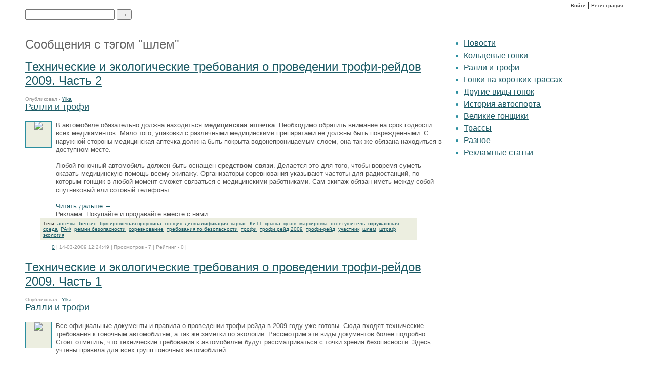

--- FILE ---
content_type: text/html; charset=windows-1251
request_url: https://obavtosporte.ru/tags/%F8%EB%E5%EC
body_size: 5295
content:
<!DOCTYPE HTML PUBLIC "-//W3C//DTD HTML 4.01 Transitional//EN">
<html>
<head>
  <title>Об автоспорте. Гонки Формула 1, ралли, картинг.</title>
  <meta http-equiv="Content-Type" content="text/html; charset=windows-1251">
  <meta name="description" content="Автоспорт. Гонки Формула 1, ралли, картинг.">
  <meta name="keywords" content="автоспорт, спорт, авто, автомобильный, формула 1, ралли, картинг, гонки, трасса">
  <link href="/includes/css/main.css" rel="stylesheet" type="text/css">
  <link href="/includes/css/obavtosporte.ru.css" rel="stylesheet" type="text/css">
  <script language="javascript1.2" src="/includes/js/script.js" type="text/javascript"></script>
  <script language="javascript1.2" src="/includes/js/prototype.js" type="text/javascript"></script>
  <script language="javascript1.2" src="/includes/js/loginform.js" type="text/javascript"></script>
  <script language="javascript1.2" src="/includes/js/validate.js" type="text/javascript"></script>
  <script language="javascript1.2" src="/includes/js/obavtosporte.ru.js" type="text/javascript"></script>
  <link rel="alternate" type="application/rss+xml" title="Об автоспорте. Гонки Формула 1, ралли, картинг." href="/index.rss">
  <link rel="alternate" type="application/rss+xml" title="Тег - шлем" href="/tags/%F8%EB%E5%EC.rss">
</head>
<body>
  <div id="niceloginform">
    <div class="shadow">
      <div class="niceloginform_close" align="right" style="margin-right: 5px;">
        <a href="JavaScript://" onclick="javascript:hideloginform(); return false;">Закрыть</a>
      </div>
      <h1>Представьтесь, пожалуйста</h1>
      <form method="post" action="https://obavtosporte.ru/userLogin" id="loginform">
        <div>
          <table border="0" cellspacing="0" cellpadding="5">
            <tr>
              <td nowrap class="mainText">
                <p align="right">Имя пользователя</p>
              </td>
              <td width="100%"><input name="login" type="text" class="input" id="login" value="" size="25"></td>
            </tr>
            <tr>
              <td class="mainText">
                <p align="right">Пароль</p>
              </td>
              <td><input name="password" type="password" class="input" id="password" value="" size="25"></td>
            </tr>
            <tr>
              <td colspan="2" class="mainText"><label><input type="checkbox" name="remember_me" id="remember_me" value=""> запомнить на этом компьютере</label></td>
            </tr>
            <tr>
              <td>&nbsp;</td>
              <td><input name="submit" type="submit" class="button" value="Войти"> <input name="submit2" type="submit" class="buttonRed" value="Закрыть" onclick="hideloginform(); return false;"></td>
            </tr>
          </table>
        </div>
      </form>
    </div>
  </div>
  <div id="screen" onclick="hideloginform();"></div>
  <table width="100%" border="0" cellspacing="0" cellpadding="0">
    <tr>
      <td width="0%"><a href="/"><img border="0" src="/i/obavtosporte.ru/logo.gif"></a></td>
      <td width="100%">&nbsp;</td>
      <td nowrap><a href="" onclick="javascript:showloginform(); return false;" class="tags">Войти</a> | <a href="/signup" class="tags">Регистрация</a></td>
    </tr>
  </table>
  <form name="searchform" id="searchform" action="https://obavtosporte.ru/search" method="post">
    <input type="hidden" name="page" id="page" value="1"> <input type="text" name="searchfor" id="searchfor" value="" onfocus="disKeyTrap=true;" onblur="disKeyTrap=false;" class="niceform"> <input type="submit" id="nameBtn" class="submit" value="&rarr;">
  </form>
  <table width="100%" border="0" cellspacing="0" cellpadding="0">
    <tr>
      <td colspan="2" background="http://obavtosporte.ru/i/obavtosporte.ru/dottedHorz.gif"><img src="/i/obavtosporte.ru/spacer.gif" width="1" height="1"></td>
    </tr>
  </table>
  <table width="100%" border="0" cellspacing="0" cellpadding="0">
    <tr>
      <td width="70%">&nbsp;</td>
      <td width="30%">&nbsp;</td>
    </tr>
    <tr valign="top">
      <td>
        <h1>Сообщения с тэгом "шлем"</h1><a href="/users/Ylka/43021.html"></a>
        <h1><a href="/users/Ylka/43021.html">Технические и экологические требования о проведении трофи-рейдов 2009. Часть 2</a></h1><span class="comment">Опубликовал - <a href="/users/Ylka/">Ylka</a><br>
        <font size="+1"><a href="/group/ralli_i_trofi" class="lightGray">Ралли и трофи</a><br></font></span><br>
        <table width="100%" border="0" cellspacing="0" cellpadding="0">
          <tr>
            <td valign="top" width="60px" height="60px">
              <div class="vote" style="float: left;"><img src="/avatars/Ylka"></div>
            </td>
            <td align="left">
              <div class="mainText">
                В автомобиле обязательно должна находиться <b>медицинская аптечка</b>. Необходимо обратить внимание на срок годности всех медикаментов. Мало того, упаковки с различными медицинскими препаратами не должны быть поврежденными. С наружной стороны медицинская аптечка должна быть покрыта водонепроницаемым слоем, она так же обязана находиться в доступном месте.<br>
                <br>
                Любой гоночный автомобиль должен быть оснащен <b>средством связи</b>. Делается это для того, чтобы вовремя суметь оказать медицинскую помощь всему экипажу. Организаторы соревнования указывают частоты для радиостанций, по которым гонщик в любой момент сможет связаться с медицинскими работниками. Сам экипаж обязан иметь между собой спутниковый или сотовый телефоны.<br>
                <br>
                <a href="/users/Ylka/43021.html">Читать дальше &#8594;</a><br>
                Реклама: Покупайте и продавайте вместе с нами
              </div>
            </td>
          </tr>
        </table>
        <table width="90%" border="0" cellspacing="0" cellpadding="5" style="margin-left: 30px;">
          <tr>
            <td class="bgTags">
              <p class="tags"><strong>Теги:</strong> <a href="/tags/%E0%EF%F2%E5%F7%EA%E0">аптечка</a>&nbsp; <a href="/tags/%E1%E5%ED%E7%E8%ED">бензин</a>&nbsp; <a href="/tags/%E1%F3%EA%F1%E8%F0%EE%E2%EE%F7%ED%E0%FF%20%EF%F0%EE%F3%F8%E8%ED%E0">буксировочная проушина</a>&nbsp; <a href="/tags/%E3%EE%ED%F9%E8%EA">гонщик</a>&nbsp; <a href="/tags/%E4%E8%F1%EA%E2%E0%EB%E8%F4%E8%EA%E0%F6%E8%FF">дисквалификация</a>&nbsp; <a href="/tags/%EA%E0%F0%EA%E0%F1">каркас</a>&nbsp; <a href="/tags/%CA%E8%D2%D2">КиТТ</a>&nbsp; <a href="/tags/%EA%F0%FB%F8%E0">крыша</a>&nbsp; <a href="/tags/%EA%F3%E7%EE%E2">кузов</a>&nbsp; <a href="/tags/%EC%E0%F0%EA%E8%F0%EE%E2%EA%E0">маркировка</a>&nbsp; <a href="/tags/%EE%E3%ED%E5%F2%F3%F8%E8%F2%E5%EB%FC">огнетушитель</a>&nbsp; <a href="/tags/%EE%EA%F0%F3%E6%E0%FE%F9%E0%FF%20%F1%F0%E5%E4%E0">окружающая среда</a>&nbsp; <a href="/tags/%D0%C0%D4">РАФ</a>&nbsp; <a href="/tags/%F0%E5%EC%ED%E8%20%E1%E5%E7%EE%EF%E0%F1%ED%EE%F1%F2%E8">ремни безопасности</a>&nbsp; <a href="/tags/%F1%EE%F0%E5%E2%ED%EE%E2%E0%ED%E8%E5">соревнование</a>&nbsp; <a href="/tags/%F2%F0%E5%E1%EE%E2%E0%ED%E8%FF%20%EF%EE%20%E1%E5%E7%EE%EF%E0%F1%ED%EE%F1%F2%E8">требования по безопасности</a>&nbsp; <a href="/tags/%F2%F0%EE%F4%E8">трофи</a>&nbsp; <a href="/tags/%F2%F0%EE%F4%E8%20%F0%E5%E9%E4%202009">трофи рейд 2009</a>&nbsp; <a href="/tags/%F2%F0%EE%F4%E8-%F0%E5%E9%E4">трофи-рейд</a>&nbsp; <a href="/tags/%F3%F7%E0%F1%F2%ED%E8%EA">участник</a>&nbsp; <a href="/tags/%F8%EB%E5%EC">шлем</a>&nbsp; <a href="/tags/%F8%F2%F0%E0%F4">штраф</a>&nbsp; <a href="/tags/%FD%EA%EE%EB%EE%E3%E8%FF">экология</a>&nbsp;</p>
            </td>
          </tr>
          <tr>
            <td>
              <p class="comment" align="left"><img src="/i/obavtosporte.ru/ico_comment.gif" width="14" height="11"> <a href="/users/Ylka/43021.html#comments">0</a> | 14-03-2009 12:24:49 | Просмотров - 7 | Рейтинг&nbsp;-&nbsp;0 | <a href="/ratingUp/43021"><img src="/i/obavtosporte.ru/plus1.gif" width="25" height="12" border="0"></a> <a href="/ratingDown/43021"><img src="/i/obavtosporte.ru/min1.gif" width="25" height="12" border="0"></a></p>
            </td>
          </tr>
        </table><a href="/users/Ylka/43020.html"></a>
        <h1><a href="/users/Ylka/43020.html">Технические и экологические требования о проведении трофи-рейдов 2009. Часть 1</a></h1><span class="comment">Опубликовал - <a href="/users/Ylka/">Ylka</a><br>
        <font size="+1"><a href="/group/ralli_i_trofi" class="lightGray">Ралли и трофи</a><br></font></span><br>
        <table width="100%" border="0" cellspacing="0" cellpadding="0">
          <tr>
            <td valign="top" width="60px" height="60px">
              <div class="vote" style="float: left;"><img src="/avatars/Ylka"></div>
            </td>
            <td align="left">
              <div class="mainText">
                Все официальные документы и правила о проведении трофи-рейда в 2009 году уже готовы. Сюда входят технические требования к гоночным автомобилям, а так же заметки по экологии. Рассмотрим эти виды документов более подробно. Стоит отметить, что технические требования к автомобилям будут рассматриваться с точки зрения безопасности. Здесь учтены правила для всех групп гоночных автомобилей.<br>
                <br>
                В основном перечисленные требования по безопасности являются обязательными для групп ТР-2 и ТР-3. Для ТР-1 все ниже перечисленные требования лишь рекомендуются. Начнем с <b>каркаса безопасности</b>.На каркасе безопасности в обязательном порядке присутствует предохранительная дуга, причем ее параметры и виды изготовления должны соответствовать КиТТ РАФ.<br>
                <br>
                <a href="/users/Ylka/43020.html">Читать дальше &#8594;</a><br>
                Реклама:
              </div>
            </td>
          </tr>
        </table>
        <table width="90%" border="0" cellspacing="0" cellpadding="5" style="margin-left: 30px;">
          <tr>
            <td class="bgTags">
              <p class="tags"><strong>Теги:</strong> <a href="/tags/%E0%EF%F2%E5%F7%EA%E0">аптечка</a>&nbsp; <a href="/tags/%E1%E5%ED%E7%E8%ED">бензин</a>&nbsp; <a href="/tags/%E1%F3%EA%F1%E8%F0%EE%E2%EE%F7%ED%E0%FF%20%EF%F0%EE%F3%F8%E8%ED%E0">буксировочная проушина</a>&nbsp; <a href="/tags/%E3%EE%ED%F9%E8%EA">гонщик</a>&nbsp; <a href="/tags/%E4%E8%F1%EA%E2%E0%EB%E8%F4%E8%EA%E0%F6%E8%FF">дисквалификация</a>&nbsp; <a href="/tags/%EA%E0%F0%EA%E0%F1">каркас</a>&nbsp; <a href="/tags/%CA%E8%D2%D2">КиТТ</a>&nbsp; <a href="/tags/%EA%F0%FB%F8%E0">крыша</a>&nbsp; <a href="/tags/%EA%F3%E7%EE%E2">кузов</a>&nbsp; <a href="/tags/%EC%E0%F0%EA%E8%F0%EE%E2%EA%E0">маркировка</a>&nbsp; <a href="/tags/%EE%E3%ED%E5%F2%F3%F8%E8%F2%E5%EB%FC">огнетушитель</a>&nbsp; <a href="/tags/%EE%EA%F0%F3%E6%E0%FE%F9%E0%FF%20%F1%F0%E5%E4%E0">окружающая среда</a>&nbsp; <a href="/tags/%D0%C0%D4">РАФ</a>&nbsp; <a href="/tags/%F0%E5%EC%ED%E8%20%E1%E5%E7%EE%EF%E0%F1%ED%EE%F1%F2%E8">ремни безопасности</a>&nbsp; <a href="/tags/%F1%EE%F0%E5%E2%ED%EE%E2%E0%ED%E8%E5">соревнование</a>&nbsp; <a href="/tags/%F2%F0%E5%E1%EE%E2%E0%ED%E8%FF%20%EF%EE%20%E1%E5%E7%EE%EF%E0%F1%ED%EE%F1%F2%E8">требования по безопасности</a>&nbsp; <a href="/tags/%F2%F0%EE%F4%E8">трофи</a>&nbsp; <a href="/tags/%F2%F0%EE%F4%E8%20%F0%E5%E9%E4%202009">трофи рейд 2009</a>&nbsp; <a href="/tags/%F2%F0%EE%F4%E8-%F0%E5%E9%E4">трофи-рейд</a>&nbsp; <a href="/tags/%F3%F7%E0%F1%F2%ED%E8%EA">участник</a>&nbsp; <a href="/tags/%F8%EB%E5%EC">шлем</a>&nbsp; <a href="/tags/%F8%F2%F0%E0%F4">штраф</a>&nbsp; <a href="/tags/%FD%EA%EE%EB%EE%E3%E8%FF">экология</a>&nbsp;</p>
            </td>
          </tr>
          <tr>
            <td>
              <p class="comment" align="left"><img src="/i/obavtosporte.ru/ico_comment.gif" width="14" height="11"> <a href="/users/Ylka/43020.html#comments">0</a> | 14-03-2009 12:17:32 | Просмотров - 10 | Рейтинг&nbsp;-&nbsp;0 | <a href="/ratingUp/43020"><img src="/i/obavtosporte.ru/plus1.gif" width="25" height="12" border="0"></a> <a href="/ratingDown/43020"><img src="/i/obavtosporte.ru/min1.gif" width="25" height="12" border="0"></a></p>
            </td>
          </tr>
        </table><a href="/users/Phill/42630.html"></a>
        <h1><a href="/users/Phill/42630.html">Выбор автомобиля для картинга. Часть третья. Без этого никуда</a></h1><span class="comment">Опубликовал - <a href="/users/Phill/">Phill</a><br>
        <font size="+1"><a href="/group/korotkie" class="lightGray">Гонки на коротких трассах</a><br></font></span><br>
        <table width="100%" border="0" cellspacing="0" cellpadding="0">
          <tr>
            <td valign="top" width="60px" height="60px">
              <div class="vote" style="float: left;"><img src="/i/obavtosporte.ru/no_avatar.gif"></div>
            </td>
            <td align="left">
              <div class="mainText">
                <img align="right" hspace="10" vspace="10" src="/foto/Phill/154/7487" title="Ралли выбор авто" alt="Ралли выбор авто" border="0">Вопрос о КПП тоже относится к главным. Хороший подбор КПП во многом даже важней, чем скоростной мотор. Потому что в условиях ралли переключаться с одной скорости на другую важней, чем обзавестись высокой максимальной скоростью. «Короткая» КПП – не лучший выход. Идеальный вариант – покупка 6-ступенчатой кулачковой коробки. Ну а если финансы не располагают, то затраты на шестой либо седьмой ряд Вам все-таки придется понести. Вообще вопрос с КПП очень тонкий, требующий знания многих нюансов. Например, при установке КПП необходимо также усилить заднюю опору. В противном случае, при недостаточной жесткости, при подбрасывании передачи будут вылетать.<br>
                <br>
                <a href="/users/Phill/42630.html">Читать далее &#8594;</a><br>
                Реклама: Срочно проводим , заказывайте.
              </div>
            </td>
          </tr>
        </table>
        <table width="90%" border="0" cellspacing="0" cellpadding="5" style="margin-left: 30px;">
          <tr>
            <td class="bgTags">
              <p class="tags"><strong>Теги:</strong> <a href="/tags/%E0%E2%F2%EE%EC%EE%E1%E8%EB%FC">автомобиль</a>&nbsp; <a href="/tags/%E2%FB%E1%EE%F0">выбор</a>&nbsp; <a href="/tags/%EA%E0%F0%EA%E0%F1%20%E1%E5%E7%EE%EF%E0%F1%ED%EE%F1%ED%E8">каркас безопасносни</a>&nbsp; <a href="/tags/%EA%EE%EC%E1%E8%ED%E5%E7%EE%ED">комбинезон</a>&nbsp; <a href="/tags/%D0%E0%EB%EB%E8">Ралли</a>&nbsp; <a href="/tags/%F2%FE%ED%ED%E8%ED%E3">тюннинг</a>&nbsp; <a href="/tags/%F7%E5%F2%FB%F0%E5%F5%F2%EE%F7%E5%F7%ED%FB%E9%20%EF%EE%FF%F1">четырехточечный пояс</a>&nbsp; <a href="/tags/%F8%EB%E5%EC">шлем</a>&nbsp;</p>
            </td>
          </tr>
          <tr>
            <td>
              <p class="comment" align="left"><img src="/i/obavtosporte.ru/ico_comment.gif" width="14" height="11"> <a href="/users/Phill/42630.html#comments">0</a> | 04-11-2008 21:49:54 | Просмотров - 18 | Рейтинг&nbsp;-&nbsp;0 | <a href="/ratingUp/42630"><img src="/i/obavtosporte.ru/plus1.gif" width="25" height="12" border="0"></a> <a href="/ratingDown/42630"><img src="/i/obavtosporte.ru/min1.gif" width="25" height="12" border="0"></a></p>
            </td>
          </tr>
        </table><a href="/users/Phill/42628.html"></a>
        <h1><a href="/users/Phill/42628.html">Выбор автомобиля для картинга. Часть вторая. Минимум перестановок</a></h1><span class="comment">Опубликовал - <a href="/users/Phill/">Phill</a><br>
        <font size="+1"><a href="/group/koltsevye" class="lightGray">Кольцевые гонки</a><br></font></span><br>
        <table width="100%" border="0" cellspacing="0" cellpadding="0">
          <tr>
            <td valign="top" width="60px" height="60px">
              <div class="vote" style="float: left;"><img src="/i/obavtosporte.ru/no_avatar.gif"></div>
            </td>
            <td align="left">
              <div class="mainText">
                <img align="left" hspace="10" vspace="10" src="/foto/Phill/154/7486" title="Ралли, выбор авто" alt="Ралли, выбор авто" border="0">Первое, что Вы будете модернизировать в Вашей ралли-машине – это кузов, который нужно сделать максимально крепким и легким. Объяснить в статье оптимальное укрепление кузова для Вашей марки машины невозможно. Поможет только опыт. Ваш и других людей. Читайте книги, общайтесь с людьми. Смотрите, как сделаны все «ходы» на объезженных «жеребцах». Облегчать конструкцию нужно исходя из принципа «не навреди». Убирать желательно все, что утяжеляет конструкцию, кроме элементов, отвечающих за жесткость корпуса. Процедура облегчения машины не уступает по сложности укреплению. Так что в процессе сборки нужно постоянно думать об этих процессах. В стандартной машине полно деталей, которые вообще не нужны для ралли. Каркас безопасности лучше приобрести у специалистов. Устанавливайте его сами лишь в том случае, когда Вы уверены в своих сварочных способностях. Вообще процесс сборки корпуса – это сложный многогранный труд. Но зато это существенно сэкономит Ваши деньги. Если вы хотите быстрее научиться, то старайтесь больше учиться у людей с опытом при личной встрече с ними.<br>
                <br>
                <a href="/users/Phill/42628.html">Читать далее &#8594;</a>
              </div>
            </td>
          </tr>
        </table>
        <table width="90%" border="0" cellspacing="0" cellpadding="5" style="margin-left: 30px;">
          <tr>
            <td class="bgTags">
              <p class="tags"><strong>Теги:</strong> <a href="/tags/%E0%E2%F2%EE%EC%EE%E1%E8%EB%FC">автомобиль</a>&nbsp; <a href="/tags/%E2%FB%E1%EE%F0">выбор</a>&nbsp; <a href="/tags/%EA%E0%F0%EA%E0%F1%20%E1%E5%E7%EE%EF%E0%F1%ED%EE%F1%ED%E8">каркас безопасносни</a>&nbsp; <a href="/tags/%EA%EE%EC%E1%E8%ED%E5%E7%EE%ED">комбинезон</a>&nbsp; <a href="/tags/%D0%E0%EB%EB%E8">Ралли</a>&nbsp; <a href="/tags/%F2%FE%ED%ED%E8%ED%E3">тюннинг</a>&nbsp; <a href="/tags/%F7%E5%F2%FB%F0%E5%F5%F2%EE%F7%E5%F7%ED%FB%E9%20%EF%EE%FF%F1">четырехточечный пояс</a>&nbsp; <a href="/tags/%F8%EB%E5%EC">шлем</a>&nbsp;</p>
            </td>
          </tr>
          <tr>
            <td>
              <p class="comment" align="left"><img src="/i/obavtosporte.ru/ico_comment.gif" width="14" height="11"> <a href="/users/Phill/42628.html#comments">0</a> | 04-11-2008 21:46:49 | Просмотров - 24 | Рейтинг&nbsp;-&nbsp;0 | <a href="/ratingUp/42628"><img src="/i/obavtosporte.ru/plus1.gif" width="25" height="12" border="0"></a> <a href="/ratingDown/42628"><img src="/i/obavtosporte.ru/min1.gif" width="25" height="12" border="0"></a></p>
            </td>
          </tr>
        </table><a href="/users/Phill/42621.html"></a>
        <h1><a href="/users/Phill/42621.html">Выбор автомобиля для ралли. Часть первая. Что подвести под седло?</a></h1><span class="comment">Опубликовал - <a href="/users/Phill/">Phill</a><br>
        <font size="+1"><a href="/group/ralli_i_trofi" class="lightGray">Ралли и трофи</a><br></font></span><br>
        <table width="100%" border="0" cellspacing="0" cellpadding="0">
          <tr>
            <td valign="top" width="60px" height="60px">
              <div class="vote" style="float: left;"><img src="/i/obavtosporte.ru/no_avatar.gif"></div>
            </td>
            <td align="left">
              <div class="mainText">
                <img align="left" hspace="10" vspace="10" src="/foto/Phill/154/7483" title="Ралли выбор авто" alt="Ралли выбор авто" border="0"><br>
                Самый первый вопрос, который должен мучить начинающего раллера – это на чем он собирается кататься. Даже если у него есть команда из двух человек, то вопрос, кто будет шофер, а кто штурман, не так важен. В конце концов, всегда можно поменяться, если команда в какой-то момент увидит, что решение было неверным. Вопрос автомобиля же имеет первостепенное по важности значение, потому что это прежде всего Ваши собственные деньги.<br>
                <br>
                Для начала молодым гонщикам необходимо оценить размеры собственного кошелька, чтобы определиться с моделью. Первый раз можно полетать и на обычной машине, внеся в нее все необходимые для ралли изменения. А их не так и много: каркас безопасности, костюмы из шлемов и комбинезонов, четырехночечные пояса безопасности, брызговики на колесах и система пожаротушения, замок на капот и багажник, аптечка первой помощи, фонарик и знак аварийной остановки. Эта самое основное и необходимое для ралли-авто. Но даже это уже будет стоить немало.<br>
                <br>
                <a href="/users/Phill/42621.html">Читать далее &#8594;</a>
              </div>
            </td>
          </tr>
        </table>
        <table width="90%" border="0" cellspacing="0" cellpadding="5" style="margin-left: 30px;">
          <tr>
            <td class="bgTags">
              <p class="tags"><strong>Теги:</strong> <a href="/tags/%E0%E2%F2%EE%EC%EE%E1%E8%EB%FC">автомобиль</a>&nbsp; <a href="/tags/%E2%FB%E1%EE%F0">выбор</a>&nbsp; <a href="/tags/%EA%E0%F0%EA%E0%F1%20%E1%E5%E7%EE%EF%E0%F1%ED%EE%F1%ED%E8">каркас безопасносни</a>&nbsp; <a href="/tags/%EA%EE%EC%E1%E8%ED%E5%E7%EE%ED">комбинезон</a>&nbsp; <a href="/tags/%D0%E0%EB%EB%E8">Ралли</a>&nbsp; <a href="/tags/%F2%FE%ED%ED%E8%ED%E3">тюннинг</a>&nbsp; <a href="/tags/%F7%E5%F2%FB%F0%E5%F5%F2%EE%F7%E5%F7%ED%FB%E9%20%EF%EE%FF%F1">четырехточечный пояс</a>&nbsp; <a href="/tags/%F8%EB%E5%EC">шлем</a>&nbsp;</p>
            </td>
          </tr>
          <tr>
            <td>
              <p class="comment" align="left"><img src="/i/obavtosporte.ru/ico_comment.gif" width="14" height="11"> <a href="/users/Phill/42621.html#comments">0</a> | 03-11-2008 19:37:42 | Просмотров - 22 | Рейтинг&nbsp;-&nbsp;0 | <a href="/ratingUp/42621"><img src="/i/obavtosporte.ru/plus1.gif" width="25" height="12" border="0"></a> <a href="/ratingDown/42621"><img src="/i/obavtosporte.ru/min1.gif" width="25" height="12" border="0"></a></p>
            </td>
          </tr>
        </table><br>
        <center>
          <br>
        </center>
      </td>
      <td>
        <ul>
          <li><a href="/group/novosti">Новости</a></li>
          <li><a href="/group/koltsevye">Кольцевые гонки</a></li>
          <li><a href="/group/ralli_i_trofi">Ралли и трофи</a></li>
          <li><a href="/group/korotkie">Гонки на коротких трассах</a></li>
          <li><a href="/group/drugie">Другие виды гонок</a></li>
          <li><a href="/group/istorija">История автоспорта</a></li>
          <li><a href="/group/gonschiki">Великие гонщики</a></li>
          <li><a href="/group/trassy">Трассы</a></li>
          <li><a href="/group/raznoe">Разное</a></li>
          <li><a href="/group/articles">Рекламные статьи</a></li>
        </ul>
        <table width="100%" border="0" cellspacing="0" cellpadding="20" style="margin-left: 20px;">
          <tr>
            <td>
              <p class="tags"></p>
            </td>
          </tr>
        </table>
      </td>
    </tr>
  </table>
  <table width="100%" border="0" cellspacing="0" cellpadding="0">
    <tr>
      <td width="33%">&nbsp;</td>
      <td width="33%">&nbsp;</td>
      <td width="33%">&nbsp;</td>
    </tr>
    <tr>
      <td colspan="3" background="http://obavtosporte.ru/i/obavtosporte.ru/dottedHorz.gif"><img src="/i/obavtosporte.ru/spacer.gif" width="1" height="1"></td>
    </tr>
    <tr>
      <td>&nbsp;</td>
      <td>&nbsp;</td>
      <td>&nbsp;</td>
    </tr>
    <tr>
      <td>
        <p class="tags"></p>
      </td>
      <td colspan="2">
        <p></p>
      </td>
    </tr>
    <tr>
      <td>&nbsp;</td>
      <td>&nbsp;</td>
      <td>&nbsp;</td>
    </tr>
  </table>
  <div style="display:none"></div>
</body>
</html>


--- FILE ---
content_type: text/css
request_url: https://obavtosporte.ru/includes/css/main.css
body_size: 1508
content:
/* РЎРѕРѕР±С‰РµРЅРёРµ Рѕ РЅРµРѕР±С…РѕРґРёРјРѕСЃС‚Рё Р·Р°РїРѕР»РЅРёС‚СЊ РїРѕР»Рµ РІ С„РѕСЂРјРµ */
.fmsg {
	color: #FF0000;
	display: none;
}

/* РЎР»СѓР¶РµР±РЅРѕРµ СЃРѕРѕР±С‰РµРЅРёРµ */
.errmsg {
	color: #FF0000;
}

body {
	background-color: #FFFFFF;
	margin-top: 0px;
	margin-right: 50px;
	margin-bottom: 0px;
	margin-left: 50px;
}

/* РЎРєСЂС‹РІР°РµРј РІСЃСЏРєРѕРµ Р±Р°СЂР°С…Р»Рѕ */

#head, #right, #pagemenuszd, #pagemenuszd2, #begunRoot, .habraadvert, .footer, .favor, .WriteCommentHolder, #replyf, .comments_reply, .rating_comment_holder img, .comment_item .small {
	display: none;
}

#content {
	margin: 0;
	padding: 0;
}

#left {
	margin: 0;
	padding: 0;
	width:100%;
}

#commentsdiv {
	margin: -10% 0 0 0;
}

.comments_rating {
	color: #000;
}
	
.blog_page, .info_holder, .info_holder a {
	color: #000;
}

/* РќРµ РґР°С‘Рј РєРѕРЅС†Сѓ СЃС‚СЂР°РЅРёС†С‹ СЂР°Р·СЂС‹РІР°С‚СЊ РєРѕРјРјРµРЅС‚Р°СЂРёР№, РїРµСЂРµРЅРѕСЃСЏ РµРіРѕ С‡Р°СЃС‚СЊ РЅР° СЃР»РµРґСѓСЋС‰СѓСЋ СЃС‚СЂР°РЅРёС†Сѓ */

.comment_item {
	page-break-inside: avoid;
}
.groups_topic_text {
	margin: 0;
	padding: 0;
}


/* nice login form */
#niceloginform{
  position: absolute;
  width: 34%;
  left: 33%;
  top: 135px;
  background: #FFFFFF;
  border: solid #EEEEEE 5px;
  display: none;
  z-index: 99;
}
#niceloginform .shadow{
  border: solid #CCCCCC 1px;
  padding: 15px;
}
#niceloginform .shadow div{
  font-size: 81.3%;
  margin: 0.7em 0px;
}
.niceloginform_close{
  position: absolute; top: 0; left: 0; right: 0;  z-index: 98;
  /*display: none;*/
}

#niceloginform label{
  font-size: 81.3%;
  display: block;
}
#niceloginform small{
  font-size: 84.7%;
  margin-left: 1ex;
}

/* picupload form */
#picuploadform{
  position: absolute;
  width: 34%;
  left: 33%;
  top: 135px;
  background: #FFFFFF;
  border: solid #EEEEEE 5px;
  display: none;
  z-index: 99;
}
#picuploadform .shadow{
  border: solid #CCCCCC 1px;
  padding: 15px;
}
#picuploadform .shadow div{
  font-size: 81.3%;
  margin: 0.7em 0px;
}
#picuploadform label{
  font-size: 81.3%;
  display: block;
}
#picuploadform small{
  font-size: 84.7%;
  margin-left: 1ex;
}


#screen{
  position: absolute; top: 0; left: 0; right: 0; width: 100%; height: 100%; z-index: 98;
  display: none;
  background: url(http://web.archive.org/web/20111118061412im_/http://www.blogonet.ru/i/blogonet.ru/0-3.png);
}
* html #screen{
    background-color: #333;
    background-color: transparent;
    background-image: url(http://web.archive.org/web/20111118061412im_/http://www.blogonet.ru/i/blogonet.ru/spacer2.gif);
    filter: progid:DXImageTransform.Microsoft.AlphaImageLoader( src="http://www.blogonet.ru/i/blogonet.ru/0-3.png", sizingMethod="scale" );
}





.whiteSmall {
	font-family: Arial, Helvetica, sans-serif;
	font-size: 11px;
	color: #FFFFFF;
}
.InputSmall {
	font-family: Arial, Helvetica, sans-serif;
	font-size: 12px;
	color: #666666;
	border: 1px solid #999999;
}
/*
.buttonSmall {
	font-family: Arial, Helvetica, sans-serif;
	font-size: 11px;
	color: 2b8e9f;
	background-color: d9dec2;
	border: 1px solid #999999;
}
*/
h2 {
	font-family: Arial, Helvetica, sans-serif;
	font-size: 24px;
	font-weight: normal;
	margin-right: 20px;

}
a {
	color: #1C5B66; /* 2b8e9f */
}
.mainText {
	font-family: Verdana, Arial, Helvetica, sans-serif;
	font-size: 13px;
	line-height: 1.3em;
	color: #555555;
	text-align: left;
/*
	margin-right: 20px;
	margin-left: 60px;
*/
}
/*
.viewNext {

	font-family: Verdana, Arial, Helvetica, sans-serif;
	font-size: 12px;
	line-height: 1.3em;
	color: 555555;
	margin-right: 20px;
	margin-left: 30px;
}
*/
.tags {
	font-family: Verdana, Arial, Helvetica, sans-serif;
	font-size: 10px;
	color: #333333;
}
.comment {

	font-family: Verdana, Arial, Helvetica, sans-serif;
	font-size: 10px;
	color: #999999;
}
a.lightGray {
	color: #1C5B66; /* 1c5b66 */
}

a:hover {
	color: #2B8E9F; /*2b8e9f*/
	text-decoration: none;
}
.vote {
	border: 1px solid #2b8e9f;
	font-family: Arial, Helvetica, sans-serif;
	color: #2B8E9F;
	font-size: 24px;
	text-align: center;
	width: 50px;
	background-color: #ECEEE0; /*eceee0*/
	page-break-before: auto;
	page-break-after: auto;
	height: 50px;
}
.pic {
	float: left;
	margin-right: 10px;
	margin-bottom: 10px;
}
.smallVote {
	font-size: 10px;
	width: 50px;
	font-family: Arial, Helvetica, sans-serif;
	background-color: #339999;
	text-align: center;
	color: #FFFFFF;
	border: 1px solid #2b8e9f;
}
ul {
	font-family: Verdana, Arial, Helvetica, sans-serif;
	font-size: 16px;
	line-height: 1.5em;
	color: #2B8E9F; /*2b8e9f*/
}

h1 {
	font-family: Arial, Helvetica, sans-serif;
	font-size: 24px;
	font-weight: normal;
	color: #666666;
}

.bgtags {
	background-color: #ECEEE0; /*eceee0*/
}
.userMenu {
	font-family: Verdana, Arial, Helvetica, sans-serif;
	font-size: 12px;
	padding-right: 5px;
	padding-left: 5px;
}
h3 {
	font-family: Arial, Helvetica, sans-serif;
	font-size: 18px;
	font-weight: normal;
	color: #666666;
}
.comments {
	color: #333333;
	font-family: Verdana, Arial, Helvetica, sans-serif;
	font-size: 13px;
	border: 1px dashed #E5E5E5;
	padding: 10px;
	list-style-type: none;
	margin-left: -35px;
}
.input {
	font-family: Arial, Helvetica, sans-serif;
	font-size: 13px;
	color: #666666;
	border: 1px solid #CCCCCC;
}
.button {
	font-family: Verdana, Arial, Helvetica, sans-serif;
	font-size: 12px;
	color: #000000;
	background-color: #ECEEE0;/*eceee0*/
	border: 1px solid #666666;
	cursor: pointer;
}
.userInfo {

	font-family: Verdana, Arial, Helvetica, sans-serif;
	font-size: 13px;
	line-height: 1.3em;
	color: #555555;
}
.input100 {
	font-family: Arial, Helvetica, sans-serif;
	font-size: 13px;
	color: #666666;
	border: 1px solid #CCCCCC;
	width: 100%;

}

.red 	{background-color: #dddddd;} 
.white	{background-color: #FFFFFF;} 

.buttonRed {

	font-family: Verdana, Arial, Helvetica, sans-serif;
	font-size: 12px;
	color: #000000;
	background-color: #ffdbdb;
	border: 1px solid #666666;
	cursor: pointer;
}
/*
     FILE ARCHIVED ON 06:14:12 Nov 18, 2011 AND RETRIEVED FROM THE
     INTERNET ARCHIVE ON 15:46:43 Aug 29, 2023.
     JAVASCRIPT APPENDED BY WAYBACK MACHINE, COPYRIGHT INTERNET ARCHIVE.

     ALL OTHER CONTENT MAY ALSO BE PROTECTED BY COPYRIGHT (17 U.S.C.
     SECTION 108(a)(3)).
*/
/*
playback timings (ms):
  captures_list: 95.983
  exclusion.robots: 0.08
  exclusion.robots.policy: 0.07
  cdx.remote: 0.059
  esindex: 0.01
  LoadShardBlock: 62.76 (3)
  PetaboxLoader3.datanode: 169.445 (4)
  load_resource: 264.566
  PetaboxLoader3.resolve: 132.168
*/